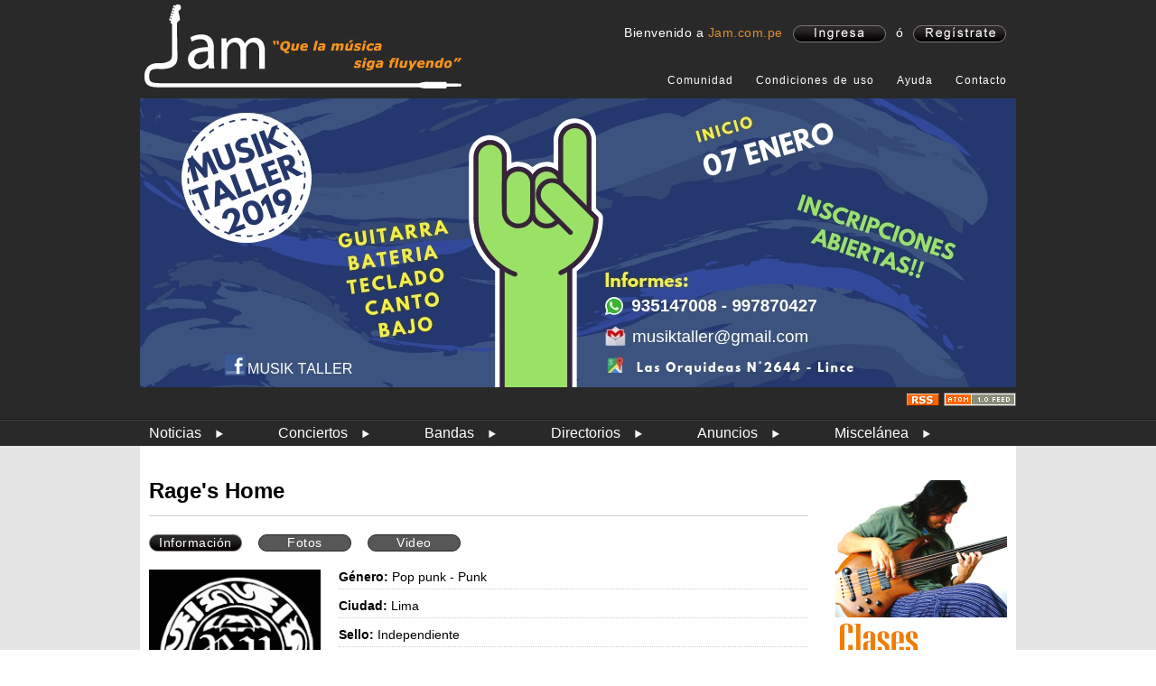

--- FILE ---
content_type: text/html; charset=utf-8
request_url: http://www.jam.com.pe/rage-s-home
body_size: 4532
content:
<!DOCTYPE html PUBLIC "-//W3C//DTD XHTML 1.0 Transitional//EN" "http://www.w3.org/TR/xhtml1/DTD/xhtml1-transitional.dtd">
<html xmlns="http://www.w3.org/1999/xhtml"  xmlns:fb="http://ogp.me/ns/fb#">
<head>


<meta http-equiv="Content-Type" content="text/html; charset=utf-8" />


<meta name="title" content="Rage&#039;s Home  : Banda Rage&#039;s Home  de Pop punk, Punk, " />
<meta name="keywords" content="Banda Rage&#039;s Home  de Pop punk, Punk, " />
<meta name="description" content="Rage&#039;s Home  : Banda Rage&#039;s Home  de Pop punk, Punk, " />
<meta name="google-site-verification"
	content="2fC0WPuKVGPBu5IdB0j3sNwQgUN19ROhYscmkbxdXD0" />




<title>Rage&#039;s Home  : Banda Rage&#039;s Home  de Pop punk, Punk, </title>
<link rel="shortcut icon" href="/jam_favicon.ico" />
<!-- sf css begins -->
<link rel="stylesheet" type="text/css" media="screen" href="http://fonts.googleapis.com/css?family=PT+Sans+Caption:regular,bold" />
<link rel="stylesheet" type="text/css" media="screen" href="http://yui.yahooapis.com/3.1.2/build/cssreset/reset-min.css" />
<link rel="stylesheet" type="text/css" media="screen" href="http://yui.yahooapis.com/3.1.2/build/cssfonts/fonts-min.css" />
<link rel="stylesheet" type="text/css" media="screen" href="/css/general.css" />
<link rel="stylesheet" type="text/css" media="screen" href="/css/otros.css" />
<link rel="stylesheet" type="text/css" media="screen" href="/css/users_styles.css" />
<!-- sf css ends -->

<script type="text/javascript" src="http://ajax.googleapis.com/ajax/libs/jquery/1.6.1/jquery.min.js"></script>
<script type="text/javascript" src="/js/jqueryflash/jquery.flash.min_.js"></script>



<!--[if lte IE 7]>
<link rel="stylesheet" type="text/css" href="estilos/ie.css" />
<script type="text/javascript" src="js/ie7.js"></script>
<![endif]-->

<link rel="alternate" type="application/atom+xml" title="Jam.com.pe - Que la música siga fluyendo - ATOM" href="http://www.jam.com.pe/atom" />
<link rel="alternate" type="application/rss+xml" title="Jam.com.pe - Que la música siga fluyendo - RSS" href="http://www.jam.com.pe/rss" />
<link rel="service.post" type="application/atom+xml" title="Jam.com.pe - Que la música siga fluyendo - Atom" href="http://www.jam.com.pe/atom" />
<link href="https://plus.google.com/103595423570644784977" rel="publisher" />
<script data-ad-client="ca-pub-2866016633139919" async src="https://pagead2.googlesyndication.com/pagead/js/adsbygoogle.js"></script>
</head>

<body id="default">
<div id="fb-root"></div>
<script>(function(d, s, id) {
  var js, fjs = d.getElementsByTagName(s)[0];
  if (d.getElementById(id)) return;
  js = d.createElement(s); js.id = id;
  js.src = "//connect.facebook.net/en_US/all.js#xfbml=1";
  fjs.parentNode.insertBefore(js, fjs);
}(document, 'script', 'facebook-jssdk'));</script>
	<div id="wrapper">
		<!-- HEADER -->
		<!--[if lte IE 7]>
	<div id="warning">Estas usando una versión muy antigua de Internet Explorer!. Te recomendamos que actualices a la versión más reciente <a href="http://windows.microsoft.com/en-US/internet-explorer/products/ie/home?ocid=ie6_countdown_bannercode" target="_blank">AQUI</a> para que puedas navegar sin ningún problema por este sitio.<br />
	<a href="#" id="closeie">CERRAR</a></div>
	<![endif]-->
		<div id="header_wrapper">
			<!-- SUBHEADER1-->
			<div id="subheader1">
				<div id="subheader1_content">
					<a href="http://www.jam.com.pe">
					<img class="logo" src="/images/jam_logo.jpg" alt="jam.pe" title="jam.pe" />						</a>
	            					<div class="loginbox">
			                    	<ul id="ingresa">
                        	<li>Bienvenido a <span style="color:#df8e2d">Jam.com.pe</span></li>
                            <li><a href="/acceder" class="logear">ingresa</a></li>
                            <li>ó</li>
                            <li><a href="/crear_cuenta" class="registrarse">registrate</a></li>
                        </ul>  
                        <ul id="menu_otros">
                        	<li><a href="/comunidad">Comunidad</a></li>
                        	<li><a href="/condiciones_de_uso">Condiciones de uso</a></li>
                            <li><a href="/ayuda">Ayuda</a></li>
                            <li style="margin-right:0px;"><a href="/contacto">Contacto</a></li>
                        </ul> 
                        
                                                   
                    </div>
                    <script type="text/javascript" src="/js/jqueryflash/jquery.flash.min_.js"></script>
                                        <script type="text/javascript">
    $(document).ready(function(){
        $('#flash').flash({
			        	 'src':'http://www.jam.com.pe/swf/ozzbeatpublicidad.swf',
        	              'width':'970',
              'height':'110',
              'allowfullscreen':'true',
            });
    });
</script>
                    			<div class="top_banner">
									<a href="https://www.facebook.com/jam.com.pe/" target="_blank">
                                        <img src="http://www.jam.com.pe/images/oz-academia-2019.jpg">
                                    </a>
                    			
                    			        							
        							
			                    </div>
                    
                    
                    
	            	<div style="margin-top: 5px; text-align: right;">
	                   <a href="/rss"><img src="/images/feed-rss-icon.gif" alt="rss" title="rss" /></a>	                   <a href="/atom"><img src="/images/feed-atom-icon.gif" alt="atom" title="atom" /></a>	                   
	                </div>
	                    <div class="clear"></div>
	                    <!-- FIN DEL SUBHEADER_CONTENT1-->
	                
				
				
				
				</div>
				<!-- FIN DEL SUBHEADER1-->
			</div>
			<!-- MENU 2-->
			

	 <div id="subheader2">
	<div id="subheader2_content">
		<ul id="menu">
			<li class="seccion_noticias">
				<a href="http://www.jam.com.pe/noticias">Noticias</a>
			</li>
			<li class="conciertos_peru">
				<a href="http://www.jam.com.pe/conciertos_peru">Conciertos</a>
				<ul id="submenu">
					<li><a href="http://www.jam.com.pe/conciertos_peru">Este mes</a></li>
					<li><a href="http://www.jam.com.pe/proximos_conciertos_peru">Próximos meses</a></li>					
				</ul>
			</li>
			<li class="bandas_pagina"><a href="http://www.jam.com.pe/bandas">Bandas</a></li>
			<li class="directorios_pagina"><a href="#">Directorios</a>
				<ul id="submenu">
					<li><a href="http://www.jam.com.pe/salas_de_ensayo">Salas de ensayo - <br />Estudios
							de grabacion</a></li>
					<li><a href="http://www.jam.com.pe/escuelas-academias-de-musica">Academias</a></li>
				</ul>
			</li>
			<li class="pagina_anuncios"><a href="#">Anuncios</a>
				<ul id="submenu">
					<li><a href="http://www.jam.com.pe/anuncios_busca_musico">Se busca músico</a></li>
					<li><a href="http://www.jam.com.pe/venta_instrumentos_musicales">Venta de
							instrumentos musicales</a></li>
				</ul>
			</li>
			<li style="margin-right: 0px;"><a href="/memes">Miscelánea</a>
				<!--<ul id="submenu">
					<li><a href="http://blackstereo.jam.com.pe" target="_blank">Black Stereo</a></li>
                    <li><a href="/links">Enlaces</a></li>
                    <li><a href="http://zonaalterna90.blogspot.com/" target="_blank">Zona Alterna</a></li>
				</ul>-->
			</li>
		</ul>
		<div class="clear"></div>
	</div>
</div>
	            
	            <!-- FIN DEL MENU2 -->
	        </div>
		<!-- FIN DEL HEADER / INICIO DEL CENTRO -->
		<div id="centro">
			<!--inicio del main content-->
        	<div id="main_content">
        	<div id="left_block">
	<!--inicio de la caja izquierda superior-->
	<h1 class="titulo_pagina_general">Rage&#039;s Home </h1>
	<!-- contenidos generales -->
	<div id="general_content">
		<!--cajas contenedoras de noticias/ noticia 1-->
		<div class="noticias_box">
			<div class="noticia_featured_content">
				<!--botonera del perfil del usuario-->
				<ul class="user_profile_buttons">
					<li class="active"><a href="/rage-s-home">Información</a></li>
										<li><a href="/rage-s-home/fotos">Fotos</a></li>
										<li><a href="/rage-s-home/videos">Video</a></li>
										
				</ul>
				<div class="clear"></div>
				<!--imagen de perfil del usuario-->
				<img src="http://www.jam.com.pe/images/paginas/3006-avatar.jpg"
					alt="Rage&#039;s Home " id="user_profile_pic" />
				<!--detalles del usuario-->
				<ul class="user_detail">
					<li><span>Género:</span>
Pop punk - Punk                                        
                                    </li>
					<li><span>Ciudad:</span> Lima                                    </li>
					<li><span>Sello:</span> Independiente                                    </li>
					<li><span>Sitio web:</span> <a
						href="" target="_blank"></a>
					</li>
					
<li>
</li>

                               
				</ul>
				<div class="clear"></div>
				<!--Integrantes-->
				<div class="user_other_info">
					<h3>Integrantes</h3>
					<ul class="members_albums_etc">
                                                                        
                                    <li></li>                                    	
                                    </ul>
				</div>
				<!--Biografia-->
				<div class="user_other_info">
					<h3>Biografía</h3>
					<p>
                                    	 
                                    </p>
				</div>
				<!--Influencias-->
				<div class="user_other_info">
					<h3>Influencias</h3>
					<p>
                                    	 
                                    </p>
				</div>
				<!--Influencias-->
				<div class="user_other_info">
					<h3>Discografía</h3>
					<ul class="members_albums_etc">
                                    	                                     
                                    <li></li> 
                                    </ul>
				</div>
				<!--usuarios similares-->
				<div class="user_other_info">
					<h3>Bandas similares</h3>
					<ul class="user_similares">
						                                 	<li>
                                	                                    	<a href="/bajo-presion"><img src="http://www.jam.com.pe/images/paginas/2210-avatar.jpg" alt="user" /></a>
                                        <p>BAJO PRESION</p>
                                    </li>
                                                                    	<li>
                                	                                    	<a href="/dhaku"><img src="http://www.jam.com.pe/images/paginas/1732-avatar.jpg" alt="user" /></a>
                                        <p>DHAKU</p>
                                    </li>
                                                                    	<li>
                                	                                    	<a href="/distorzion"><img src="http://www.jam.com.pe/images/paginas/1918-avatar.jpg" alt="user" /></a>
                                        <p>DistorZion </p>
                                    </li>
                                                                    	<li>
                                	                                    	<a href="/neon"><img src="/images/banda-default.jpg" alt="user" /></a>
                                        <p>NÉON</p>
                                    </li>
                                                                    	<li>
                                	                                    	<a href="/rsbb"><img src="/images/banda-default.jpg" alt="user" /></a>
                                        <p>RSBB</p>
                                    </li>
                                                                    	<li>
                                	                                    	<a href="/valkom"><img src="http://www.jam.com.pe/images/paginas/598-avatar.jpg" alt="user" /></a>
                                        <p>Valkom</p>
                                    </li>
                                    					</ul>
				</div>
				
								<!--fin de botonoes contacto denuncia-->
			</div>
			<!--fin de noticias featured-->
		</div>
				<!--fin de noticias box / registrate para contactar-->
		<div class="registrate_mensajear_usuario">
			Debes estar registrado para poder enviar un mensaje a este usuario. <a
				href="/acceder">Accede</a> o <a href="/crear_cuenta">Regístrate</a>.
		</div>
		
		<!--fin de registrate pa contactar pe causa-->
	</div>
	<!-- fin de contenidos generales -->
</div>
<!--fin del izquierdo/inicio del contenido derecho-->
<div id="right_block">
                    <!--BANNER DERECHO-->
                	<div id="banner_derecho">
                    	<a target="_blank" href="https://www.facebook.com/Miguel-%C3%81ngel-Cruz-161535683893330/?fref=ts"><img src="/images/goyo-jam-banner.jpg" /></a>                    </div>
                    <!--FIN DE BANDAS INDEX / INICIO DE ZONA ALTERNA -->
                    <div id="zona_alterna">
                    	<a href="http://zonaalterna90.blogspot.com/" class="zona_alterna" target="_blank"></a>
                    </div>
                    <!-- FACEBOOK -->
                    <div id="fb">
                    		
		<fb:fan profile_id="186708386780" stream="0" connections="9"
			width="190" height="380"></fb:fan>
		<div style="font-size: 8px; padding-left: 10px;">
			<a href="http://www.facebook.com/pages/wwwjamcompe/186708386780">www.jam.com.pe
				en Facebook</a>
		</div>
                    </div>
                </div>
                <!--fin del right block-->
                <div class="clear"></div>         	</div>
        </div>
		
	        
	
    	
   		<div id="footer_top">
        	<div id="footer_content">
            	<a href="/">
            	<img class="loguito" src="/images/logo_footer.jpg" alt="jam.pe" title="jam.pe" />            	</a>
                <ul class="links_footer">
                	<li><a href="http://www.jam.com.pe/acerca">Acerca de nosotros</a></li>
                    <li><a href="http://www.jam.com.pe/contacto">Contáctanos</a></li>
                    <li><a href="http://www.jam.com.pe/condiciones_de_uso">Condiciones de uso</a></li>
                </ul>
                <ul class="links_footer">
                	<li><a href="http://www.jam.com.pe/noticias">Noticias</a></li>
                    <li><a href="http://www.jam.com.pe/conciertos_peru">Conciertos</a></li>
                    <li><a href="http://www.jam.com.pe/salas_de_ensayo">Salas / Estudios</a></li>
                    <li><a href="http://www.jam.com.pe/bandas">Bandas</a></li>
                </ul>
                <ul class="links_footer">
                	<li><a href="http://www.jam.com.pe/escuelas-academias-de-musica">Academias</a></li>
                    <li><a href="http://www.jam.com.pe/venta_instrumentos_musicales">Anuncios</a></li>
                    <li><a href="http://blackstereo.jam.com.pe">Black Stereo</a></li>
                    <li><a href="http://store.jam.com.pe">Jam Store</a></li>
                </ul>
                <div class="links_redes">
                	Encuentranos en:<br />
                	
                    <a href="https://www.facebook.com/jam.com.pe" target="_blank">
                    <img src="/images/jam_fb.jpg" alt="jam.pe en facebook" title="jam.pe en facebook" />                    </a>
                    <a href="https://twitter.com/#!/jam_tweets" target="_blank">
                    <img style="margin-left:10px;" src="/images/jam_twitter.jpg" alt="jam.pe en twitter" title="jam.pe en twitter" />                    </a>
                    
                      <!-- Place this tag in the <head> of your document-->

                    
                    <!-- Place this tag where you want the badge to render-->
                    <a href="https://plus.google.com/103595423570644784977?prsrc=3" style="text-decoration:none;"><img src="https://ssl.gstatic.com/images/icons/gplus-32.png" alt="" style="border:0;width:33px;height:34px; margin-left:10px;"/></a>
                    
                    
                </div>
                <div class="clear"></div>
            </div>
        </div>
        <div id="footer_bottom">
        	Jam.pe ©2009 - 2012 | Todos los derechos reservados
        </div>
    </div>
	<!-- FIN DEL WRAPPER -->
	<script type="text/javascript" src="http://www.jam.com.pe/js/jquery.popupWindow.js"></script>
	<script type="text/javascript"> 
	$('.zona_alterna').popupWindow({ 
		centerScreen:1,
		width: 540,
		height: 60,
	}); 
</script>
	
	<script type="text/javascript">
var gaJsHost = (("https:" == document.location.protocol) ? "https://ssl." : "http://www.");
document.write(unescape("%3Cscript src='" + gaJsHost + "google-analytics.com/ga.js' type='text/javascript'%3E%3C/script%3E"));
</script>
	<script type="text/javascript">
try {
var pageTracker = _gat._getTracker("UA-11309530-1");
pageTracker._trackPageview();
} catch(err) {}</script>
 
</body>
</html>


--- FILE ---
content_type: text/html; charset=utf-8
request_url: https://www.google.com/recaptcha/api2/aframe
body_size: 266
content:
<!DOCTYPE HTML><html><head><meta http-equiv="content-type" content="text/html; charset=UTF-8"></head><body><script nonce="1jo2YNleDDYa83yqzS03Sg">/** Anti-fraud and anti-abuse applications only. See google.com/recaptcha */ try{var clients={'sodar':'https://pagead2.googlesyndication.com/pagead/sodar?'};window.addEventListener("message",function(a){try{if(a.source===window.parent){var b=JSON.parse(a.data);var c=clients[b['id']];if(c){var d=document.createElement('img');d.src=c+b['params']+'&rc='+(localStorage.getItem("rc::a")?sessionStorage.getItem("rc::b"):"");window.document.body.appendChild(d);sessionStorage.setItem("rc::e",parseInt(sessionStorage.getItem("rc::e")||0)+1);localStorage.setItem("rc::h",'1768979638019');}}}catch(b){}});window.parent.postMessage("_grecaptcha_ready", "*");}catch(b){}</script></body></html>

--- FILE ---
content_type: text/css
request_url: http://www.jam.com.pe/css/users_styles.css
body_size: 3556
content:
/*accede a tu cuenta*/
#general_content .accede_blocks {
	width:365px;
	height:auto;
	margin:20px 0 20px 0;
	padding:0px;
	float:left;
	text-align:center;
	font-family:Arial, Helvetica, sans-serif;
	font-size:14px;
	color:#000;
}

.accede_blocks img {
	margin:0 0 20px 0
}

.accede_blocks a.creacuenta_boton {
	margin:20px 0 20px 120px;
	width:125px;
	height:19px;
	float:left;
}

.accede_blocks a.creacuenta_boton {
	background:url(../images/crear_cuenta.jpg) 0px 0px no-repeat;
}

.accede_blocks .iniciar_sesion {
	margin:10px 0 5px 14px;
	width:125px;
	height:19px;
	border:none;
	cursor:pointer;
	float:left;
}

.accede_blocks .iniciar_sesion {
	background:url(../images/iniciar.jpg) 0px 0px no-repeat;
}

.accede_blocks a.creacuenta_boton:hover, .accede_blocks .iniciar_sesion:hover {
	background-position:0px -19px;
}

.accede_blocks span.accede_input_names {
	float:left;
	width:100px;
	margin:10px 0 5px 0;
}

.accede_blocks span.olvidaste_pass {
	font-family:Arial, Helvetica, sans-serif;
	font-size:12px;
	margin:10px 0 5px 0;
}

.accede_blocks .accede_fields {
	float:left;
	width:150px;
	height:20px;
	margin:10px 0 5px 10px;
}

.accede_blocks .accede_checkbox {
	float:left;
	margin:10px 0 5px 10px;
}

/*fin del accede*/

#left_block a.editar_perfil {
	float:right;
	font-family:Arial, Helvetica, sans-serif;
	font-size:14px;
	text-align:center;
	overflow:hidden;
	line-height:19px;
	margin:0 0 15px 0;
	width:103px;
	height:19px;
	color:#FFF;
	text-decoration:none;
	background:url(../images/profiles_buttons_cookies.jpg) 0px 0px no-repeat;
	letter-spacing:0.5px;
}

#left_block a.editar_perfil:hover {
	color:#FFF;
	text-decoration:none;
	background:url(../images/profiles_buttons_cookies.jpg) 0px -19px no-repeat;
}

.noticia_featured_content ul.user_profile_buttons {
	float:left;
	margin:10px 0 0 0;
	padding:0px;
	width:730px;
	height:19px;
	list-style-type:none;
}

ul.user_profile_buttons li {
	float:left;
	margin:0 18px 0 0;
	padding:0px;
	width:103px;
	height:19px;
	list-style-type:none;
	font-family:Arial, Helvetica, sans-serif;
	font-size:14px;
	color:#FFF;
	text-align:center;
	overflow:hidden;
	line-height:19px;
	letter-spacing:0.5px;
}

ul.user_profile_buttons li.studio_edit {
	float:right;
	margin-right:0px;
}

ul.user_profile_buttons li:last-child {
	margin-right:0px;
}


ul.user_profile_buttons li a {
	width:103px;
	height:19px;
	float:left;
	color:#FFF;
	text-decoration:none;
	background:url(../images/profiles_buttons_cookies.jpg) 0px 0px no-repeat;
}

ul.user_profile_buttons li a:hover {
	color:#FFF;
	text-decoration:none;
	background:url(../images/profiles_buttons_cookies.jpg) 0px -19px no-repeat;
}

html ul.user_profile_buttons li.active a, html ul.user_profile_buttons li.active a:hover  {
	background-position: 0px -19px;
}
/*usuarios similares ul*/

.user_other_info ul.user_similares {
	float:left;
	margin:20px 0 10px 0;
	padding:0px;
	width:730px;
	list-style-type:none;
}

ul.user_similares li {
	float:left;
	margin:0px 25px;
	padding:0px;
	width:70px;
	text-align:center;
}

ul.user_similares li img {
	float:left;
	margin:0px;
	width:66px;
	height:76px;
	padding:1px;
	border:solid 1px #cecece;
}
/*botonera en la edicion de perfil*/
#general_content ul.user_profile_buttons_edicion {
	float:left;
	margin:20px 0 0 0;
	padding:0px;
	width:730px;
	height:19px;
	list-style-type:none;
}

ul.user_profile_buttons_edicion li {
	float:left;
	margin:0 18px 0 0;
	padding:0px;
	width:103px;
	height:19px;
	list-style-type:none;
	font-family:Arial, Helvetica, sans-serif;
	font-size:14px;
	color:#FFF;
	text-align:center;
	overflow:hidden;
	line-height:19px;
}

ul.user_profile_buttons_edicion li:last-child {
	margin-right:0px;
}


ul.user_profile_buttons_edicion li a {
	width:103px;
	height:19px;
	float:left;
	color:#FFF;
	text-decoration:none;
	background:url(../images/profiles_buttons_cookies.jpg) 0px 0px no-repeat;
}

ul.user_profile_buttons_edicion li a:hover {
	color:#FFF;
	text-decoration:none;
	background:url(../images/profiles_buttons_cookies.jpg) 0px -19px no-repeat;
}

html ul.user_profile_buttons_edicion li.active a, html ul.user_profile_buttons_edicion li.active a:hover  {
	background-position: 0px -19px;
}

/*botones de eliminar y agregar fotos, notas, videos etc*/

#general_content .delete_button, .noticia_featured_content .delete_button2 {
	width:105px;
	height:19px;
	margin:20px 0 0 0;
	padding:0px;
	float:right;
	background:url(../images/delete_button.jpg) 0px 0px no-repeat;
	border:none;
	cursor:pointer;
}

#general_content .delete2 {
	width:81px;
	height:19px;
	float:right;
	clear:both;
	margin:5px 20px 20px 0; padding:0px;
	background:url(../images/delete2.jpg) 0px 0px no-repeat;
}
#general_content .delete2:hover {
	background-position:0px -19px;
}
/*boton de guardar*/
#general_content .save_button {
	width:125px;
	height:19px;
	margin:20px 0 0 0;
	padding:0px;
	float:right;
	background:url(../images/guardarbt.jpg) 0px 0px no-repeat;
	border:none;
	cursor:pointer;
}
#general_content .save_button:hover {
	background-position:0px -19px;
}

.noticia_featured_content a.crear_anuncio_boton, .noticia_featured_content a.subir_foto, .noticia_featured_content a.subir_video, .noticia_featured_content a.crear_nota, .noticia_featured_content a.crear_pagina {
	width:125px;
	height:19px;
	margin:20px 30px 0 0;
	padding:0px;
	float:right;
}
.noticia_featured_content a.crear_anuncio_boton {
	background:url(../images/crear_anuncio_boton.jpg) 0px 0px no-repeat;
}
.noticia_featured_content a.subir_foto {
	background:url(../images/agregar_foto.jpg) 0px 0px no-repeat;
}
.noticia_featured_content a.subir_video {
	background:url(../images/agregar_video.jpg) 0px 0px no-repeat;
}
.noticia_featured_content a.crear_nota {
	background:url(../images/agregar_nota.jpg) 0px 0px no-repeat;
}
.noticia_featured_content a.crear_pagina {
	background:url(../images/crear_pagina.jpg) 0px 0px no-repeat;
}

#general_content .delete_button:hover, .noticia_featured_content .delete_button2:hover, .noticia_featured_content a.crear_anuncio_boton:hover, .noticia_featured_content a.crear_anuncio_boton:hover, .noticia_featured_content a.subir_foto:hover, .noticia_featured_content a.subir_video:hover, .noticia_featured_content a.crear_nota:hover, .noticia_featured_content a.crear_pagina:hover {
	background-position:0px -19px;
}

/*imagen de perfil */

.noticia_featured_content img#user_profile_pic {
	float:left;
	margin:20px 0 0 0;
	padding:0px;
	width:190px;
	height:190px;
}

/*detalles del usuario */

.noticia_featured_content ul.user_detail {
	width:520px;
	height:auto;
	margin:20px 0 0 20px;
	padding:0px;
	float:left;
	list-style-type:none;
	font-family:Arial, Helvetica, sans-serif;
	font-size:14px;
	color:#000;
}

.noticia_featured_content ul.user_detail li {
	width:520px;
	height:auto;
	float:left;
	list-style-type:none;
	margin:10px 0 0 0;
	padding:0 0 5px 0;
	border-bottom:dotted 1px #cecece;
}

ul.user_detail li span {
	font-weight:bold;
}

ul.user_detail li img {
	float:left;
	margin:5px 10px 0 0;
}

ul.user_detail li:first-child {
	margin-top:0px;
}

ul.user_detail li h3 {
	font-family:Georgia, Verdana, Arial, sans-serif;
	font-size:18px;
	line-height:20px;
	color:#000;
}

/*cookies de abajo de las salas */

#general_content ul.salas_bottom_cookies {
	width:730px;
	height:auto;
	margin:10px 0 30px 0;
	padding:0px;
	float:left;
	list-style-type:none;
	font-family:Verdana, Helvetica, sans-serif;
	font-size:12px;
	color:#575757;
}

ul.salas_bottom_cookies li {
	float:left;
	list-style-type:none;
	margin:0 30px 0 0;
	padding:0 0 0 10px;
	background:url(../images/salas_bullet.jpg) 0px 4px no-repeat;
}

ul.salas_bottom_cookies li a {
	text-decoration: none;
	color: #575757;
}

ul.salas_bottom_cookies li a:hover {
	color:#df8e2d;
}	

html ul.salas_bottom_cookies li.active a, html ul.salas_bottom_cookies li.active a:hover  {
	color:#df8e2d;
}

/* fotos - videos de los usuarios */

.noticia_featured_content ul.user_pictures {
	margin:20px 0 0 0;
	padding:0px;
	float:left;
	list-style-type:none;
	height:auto;
	width:730px;
}

ul.user_pictures li {
	width:170px;
	height:132px;
	margin:0 0 20px 0;
	padding:5px;
	float:left;
	list-style-type:none;
	border:solid 1px #FFF;
}

ul.user_pictures li:hover, ul.thumbs_videos li:hover {
	border-color:#cecece;
}

ul.user_pictures li img {
	width:170px;
	height:132px;
}

.videos_thumbbox {
	width:200px;
	height:385px;
	float:left;
	margin:20px 0 0 50px;
	padding:0px;
	overflow:auto;
	overflow-x:hidden;
}
.videos_thumbbox ul.thumbs_videos {
	margin:0px;
	padding:0px;
	float:left;
	list-style-type:none;
}
ul.thumbs_videos li {  
	width:170px;
	height:132px;
	margin:0px;
	padding:5px;
	float:left;
	list-style-type:none;
	border:solid 1px #FFF;
}
/*videos*/

.noticia_featured_content .user_media {
	height:auto;
	width:730px;
	margin:20px 0 10px 0;
	padding:0px;
	float:left;
	text-align:center;
}

.noticia_featured_content .youtube_box {
	width:480px;
	height:auto;
	margin:20px 0 10px 0;
	padding:0px;
	float:left;
	text-align:center;
}
/*eventos*/

.noticia_featured_content .user_events {
	float:left;
	margin:0 0 20px 0;
	padding:0px;
	width:730px;
	height:auto;
}

.noticia_featured_content img#user_events_flyer {
	float:left;
	margin:20px 0 0 0;
	padding:0px;
	width:190px;
	height:246px;
}

/* cajas del resto de info de los users OTHER INFO*/

.noticia_featured_content .user_other_info, .noticia_featured_content .user_other_info2 {
	width:730px;
	height:auto;
	margin:15px 0 15px 0;
	padding:0px;
	float:left;
	clear:both;
	word-wrap: break-word;
	line-height:22px;
}

.noticia_featured_content .user_other_info2:hover {
	background-color:#eaeaea;
}

.noticia_featured_content .user_unread {
	width:730px;
	height:auto;
	margin:15px 0 15px 0;
	padding:0px;
	float:left;
	clear:both;
	word-wrap: break-word;
	line-height:22px;
	background-color:#eaeaea;
}

.noticia_featured_content .user_other_info:last-child, .noticia_featured_content .user_other_info2:last-child {
	margin-bottom:40px;
}

.user_other_info h3, .user_other_info2 h3, .user_unread h3 {
	font-family:Georgia, Verdana, Arial, sans-serif;
	font-size:18px;
	line-height:20px;
	color:#000;
}

.user_other_info h3.user_news_title, .user_other_info2 h3.user_news_title, .user_unread h3.user_news_title {
	margin-bottom:5px;
}

.user_other_info p, .user_other_info2 p, .user_unread p {
	margin:10px 0 0 0;
}
/*mensajes de usuarios */
.user_other_info .mensaje_from_user_detail, .user_other_info2 .mensaje_from_user_detail, .user_unread .mensaje_from_user_detail {
	float:left;
	width:610px;
}
/* edicion de conciertos de los usuarios */
.user_other_info2 .edita_flyer {
	float:left;
	width:250px;
}

.user_other_info2 .sube_flyer {
	margin-bottom:15px;
}

.user_other_info2 .datos_flyer {
	float:left;
	width:360px;
	padding:15px 0;
}
.datos_flyer .detalles_label {
	width:140px;
	float:left;
	margin:0 10px 20px 0; padding:0px;
}
.datos_flyer .flyers_input {
	width:170px;
	height:18px;
	float:left;
	padding:0 5px;
	font-size:14px;
}
.datos_flyer .flyers_save {
	float:right;
	margin:0 25px 0 0;
	padding:2px;
}
/* fin de edicion de conciertos de los usuarios */
.user_other_info #delete_usuario_mensaje, .user_other_info2 #delete_usuario_mensaje, .user_unread #delete_usuario_mensaje {
	float:right;
	margin:40px 20px 0 0;
}
.user_other_info .delete_usuario_mensaje, .user_other_info2 .delete_usuario_mensaje, .user_unread .delete_usuario_mensaje {
	float:right;
	margin:40px 20px 0 0;
}

.user_other_info img.pic_message_from_user, .user_other_info2 img.pic_message_from_user, .user_other_info2 img.user_pic_pages, .user_unread img.pic_message_from_user {
	float:left;
	margin:2px 15px 2px 0;
	width:66px;
	height:76px;
	padding:1px;
	border:solid 1px #cecece;
}

.user_other_info span.message_from_details, .user_other_info2 span.message_from_details, .user_unread span.message_from_details {
	font-family:Arial, Helvetica, sans-serif;
	font-size:12px;
	color:#000;
	font-weight:800;
	margin:2px 0 0 0;
	display:block;
}

.user_other_info a.asunto_mensaje, .user_other_info2 a.asunto_mensaje, .user_unread a.asunto_mensaje {
	color:#000;
	text-decoration:none;
}
.user_other_info a.asunto_mensaje:hover, .user_other_info2 a.asunto_mensaje:hover, .user_unread a.asunto_mensaje:hover {
	color:#df8e2d;
	text-decoration:underline;
}

.noticia_featured_content a.boton_responder_mensaje {
	float:right;
	width:103px;
	height:19px;
	margin:10px 20px 0 0;
	background:url(../images/responder_bg.jpg) 0px 0px no-repeat;
}
.noticia_featured_content a.boton_responder_mensaje:hover {
	background-position:0px -19px;
}

.noticia_featured_content a.boton_volver_mensajes {
	float:right;
	width:103px;
	height:19px;
	margin:10px 0 0 0;
	background:url(../images/mensajes_bg.jpg) 0px 0px no-repeat;
}
.noticia_featured_content a.boton_volver_mensajes:hover {
	background-position:0px -19px;
}
/*fin de mensajes de usuarios / inicio de las noticias*/
.user_other_info .user_news_header {
	clear:both;
	width:730px;
	height:auto;
	padding-bottom:5px;
	border-bottom:dotted 1px #cecece;
}

.user_news_header span {
	font-family:Arial, Helvetica, sans-serif;
	font-size:12px;
	color:#000;
	font-weight:800;
}

.user_other_info ul.members_albums_etc {
	float:left;
	list-style-type:none;
	margin:10px 0 0 0;
	padding:0px;
	font-family:Verdana, Arial, Helvetica, sans-serif;
	font-size:14px;
	color:#333333;
}

.user_other_info ul.members_albums_etc li {
	list-style-type:none;
	margin:0px;
	padding:0px;
}

.user_other_info a.leer_mas_boton {
	margin:10px 0 0 0;
	width:105px;
	height:19px;
	float:right;
	padding:0px;
	background:url(../images/leermas_boton.jpg) 0px 0px no-repeat;
}

.user_other_info a.leer_mas_boton:hover {
	background-position:0px -19px;
}

/*fb and twitter buttons */

.noticia_featured_content .share_buttons_user_news {
	width:730px;
	height:auto;
	margin:10px 0 0 0;
	padding:0px;
	float:left;
}

/*boton de contacto*/

#general_content .registrate_mensajear_usuario {
	width:680px;
	height:20px;
	margin:10px 0 30px 20px;
	padding:5px;
	float:left;
	text-align:center;
	line-height:20px;
	font-family:Arial, Helvetica, sans-serif;
	font-size:14px;
	color:#000;
	border:solid 1px #cecece;
	-moz-border-radius: 8px;
	-khtml-border-radius: 8px;
	-webkit-border-radius: 8px;
	border-radius:8px;
}

#general_content .registrate_mensajear_usuario:hover {
	-moz-box-shadow: 0 0 3px #888;
	-webkit-box-shadow: 0 0 3px #888;
	box-shadow: 0 0 3px #888;
}

/* fotos main */

.noticia_featured_content .user_foto_big {
	width:708px;
	height:auto;
	margin:15px 0 0 0;
	padding:10px;
	float:left;
	border:solid 1px #cecece;
	text-align:center;
}

.user_foto_big img {
	max-width:708px;
	max-height:628px;
}

#general_content a.next_foto, #general_content a.previous_foto {
	height:26px;
	padding:0px;
	width:63px;
	line-height:26px;
	text-align:center;
	background:url(../images/next_bg.jpg) 0px 0px no-repeat;
	color:#FFF;
}

#general_content a.previous_foto {
	float:left;
}

#general_content a.next_foto {
	float:right;
}

#general_content a.next_foto:hover, #general_content a.previous_foto:hover {
	background-position:0px -26px;
	color:#FFF;
}

/*Proceso de registro*/

ul#seleccion_cuenta {
	float:left;
	list-style-type:none;
	margin:15px 0 15px 0;
	padding:0px;
	font-family:Arial, Helvetica, sans-serif;
	font-size:18px;
	font-style:normal;
	word-spacing:1px;
	color:#000;
}

ul#seleccion_cuenta li {
	list-style-type:none;
	margin:0 0 10px 0;
	padding:0 0 0 10px;
	background:url(../images/salas_bullet.jpg) 0px 8px no-repeat;
}

ul#seleccion_cuenta li span {
	font-family: Arial, Helvetica, sans-serif;
	font-size:12px;
	color:#000;
}

ul#seleccion_cuenta li a.tipo_cuenta {
	color:#000;
	text-decoration:none;
	margin-bottom:5px;
	display:block;
}

ul#seleccion_cuenta li a.tipo_cuenta:hover {
	color:#df8e2d;
	text-decoration:none;
}

/*paso 1*/

.contenedor_formularios {
	float:left;
	margin:25px 0 25px 0;
	padding:0px;
	width:730px;
	height:auto;
}

.contenedor_formularios .inputs_usuario_registro, .contenedor_formularios span.inputs_names_formulario, .contenedor_formularios .radio_buttons, .contenedor_formularios .menu_buttons, .contenedor_formularios .boton_usuario_registrarse {
	float:left;
	margin-bottom:20px;
}

.contenedor_formularios span.inputs_names_formulario {
	font-family:'PT Sans Caption', Verdana, Arial, sans-serif;
	font-size:16px;
	word-spacing:1px;
	color:#000;
	width:250px;
}

.contenedor_formularios .inputs_usuario_registro {
	margin-left:15px;
	padding:0 5px;
	width:340px;
	height:25px;
	border:solid 1px #cecece;
	-moz-border-radius: 3px;
	-khtml-border-radius: 3px;
	-webkit-border-radius: 3px;
	border-radius:3px;
}
.contenedor_formularios .inputs_usuario_registro:hover {
	border-color:#919191;
}

.contenedor_formularios .radio_buttons, .contenedor_formularios .menu_buttons, .contenedor_formularios .boton_usuario_registrarse {
	margin-left:15px;
}

.contenedor_formularios span.radio_sexo, .contenedor_formularios span.menu_date, .contenedor_formularios span.radio_sexo {
	margin-left:15px;
	float:left;
	margin-bottom:20px;
}

.contenedor_formularios .captcha_box, .contenedor_formularios .hidden_box {
	float:left;
	margin-bottom:20px;
	width:718px;
	height:auto;
	border:solid 1px #cecece;
}

.contenedor_formularios .boton_usuario_registrarse {
	width:100px;
	height:30px;
}

.contenedor_formularios span.already_names_formulario {
	font-family:Arial, Helvetica, sans-serif;
	font-size:12px;
	color:#df8e2d;
	font-weight:bold;
	margin:0 0 20px 0;
	float:left;
}
/*paso 2*/

.contenedor_formularios .condiciones_left {
	float:left;
	margin: 0 0 0 15px;
	width:525px;
}

.contenedor_formularios .inputs_usuario_registro2, .contenedor_formularios span.inputs_names_formulario2, .contenedor_formularios .menu_buttons2, .contenedor_formularios .boton_usuario_registrarse2 {
	float:left;
	margin-bottom:20px;
}

.contenedor_formularios .redes_inputs {
	float:left;
	margin:5px 0;
	width:158px;
	padding:0 5px;
	height:25px;
	border:solid 1px #cecece;
	-moz-border-radius: 3px;
	-khtml-border-radius: 3px;
	-webkit-border-radius: 3px;
	border-radius:3px;
	clear:both;
}

.contenedor_formularios span.inputs_names_formulario2 {
	font-family:'PT Sans Caption', Verdana, Arial, sans-serif;
	font-size:16px;
	word-spacing:1px;
	color:#000;
	width:150px;
}

.contenedor_formularios .inputs_usuario_registro2 {
	margin-left:15px;
	padding:0 5px;
	width:340px;
	height:25px;
	border:solid 1px #cecece;
	-moz-border-radius: 3px;
	-khtml-border-radius: 3px;
	-webkit-border-radius: 3px;
	border-radius:3px;
}
.contenedor_formularios .inputs_usuario_registro2:hover {
	border-color:#919191;
}

.contenedor_formularios .menu_buttons2, .contenedor_formularios .boton_usuario_registrarse2 {
	margin-left:15px;
}

img#default_user_pic {
	float:left;
	margin:0 0 20px 0;
	padding:0px;
	width:190px;
	height:190px;
}

img#default_user_anuncio {
	float:left;
	margin:0 10px 20px 0;
	padding:0px;
	width:190px;
	height:190px;
}

#imagen_perfil_musico, #imagen_perfil_banda, #imagen_perfil_sala, #imagen_perfil_academia, #imagen1_venta_instrumento, #imagen2_venta_instrumento, #imagen3_venta_instrumento {
	width:300px;
	margin:0 0 3px 0;
	float:left;
	clear:both;
}

.contenedor_formularios .usuario_textarea_input {
	float:left;
	margin:0 0 20px 0;
	padding:5px;
	width:708px;
	border:solid 1px #cecece;
	-moz-border-radius: 3px;
	-khtml-border-radius: 3px;
	-webkit-border-radius: 3px;
	border-radius:3px;
}

.contenedor_formularios .usuario_textarea_input:hover {
	border-color:#919191;
}

.contenedor_formularios .generos_columns_formularios {
	float:left;
	width:243px;
}

.contenedor_formularios .columns_redes {
	float:left;
	width:182px;
	margin:0 0 20px 0;
}

.columns_redes img {
	float:left;
	margin:0;
}

.columns_redes span.social_url {
	font-family:Arial, Helvetica, sans-serif;
	font-size:12px;
	color:#df8e2d;
}

.contenedor_formularios .cambiar_datos {
	font-size:12px;
	font-weight:bold; 
	float:left; 
	margin:5px 10px;
}

/*formulario de mensajes*/

.input_titulo_mensaje {
	width:708px;
	float:left;
	height:24px;
	margin:10px 0 10px 0;
	padding:0 5px;
}

.contenido_mensaje_respuesta_usuario {
	width:708px;
	float:left;
	margin:10px 0 10px 0;
	padding:5px;
}


.input_titulo_mensaje, .contenido_mensaje_respuesta_usuario {
	border:solid 1px #cecece;
}

.input_titulo_mensaje:hover, .contenido_mensaje_respuesta_usuario:hover {
	border-color:#bab9b9;
}

.user_other_info .enviar_mensaje, .user_other_info2 .enviar_mensaje {
	width:81px;
	height:19px;
	float:right;
	margin:10px 10px 0 0;
	background:url(../images/enviar_bg.jpg) 0px 0px no-repeat;
	border:none;
	cursor:pointer;
}

.user_other_info .enviar_mensaje:hover, .user_other_info2 .enviar_mensaje:hover {
	background-position:0px -19px;
}
/*edicion de anuncios de los usuarios*/
.user_other_info2 a.boton_editar_anuncio {
	width:103px;
	height:19px;
	margin:10px 0 3px 0;
	background:url(../images/editar_button.jpg) 0px 0px no-repeat;
	float:left;
}

.user_other_info2 a.boton_editar_anuncio:hover {
	background-position: 0px -19px;
}
/*permisos*/
.user_other_info2 a.boton_permisos {
	width:103px;
	height:19px;
	margin:10px 0 3px 10px;
	background:url(../images/permisos_button.jpg) 0px 0px no-repeat;
	float:left;
}

.user_other_info2 a.boton_permisos:hover {
	background-position: 0px -19px;
}
/*edicion de las fotos*/
img.user_fotos_thumb_editar {
	width:170px;
	height:132px;
	float:left;
	margin:3px 10px 3px 0;
}

.mensaje_from_user_detail .edit_pic_text {
	float:left;
	margin:10px 0 0 0;
	width:390px;
	padding:5px;
}

--- FILE ---
content_type: application/javascript
request_url: http://www.jam.com.pe/js/jqueryflash/jquery.flash.min_.js
body_size: 1082
content:
/*
jquery.flash v1.3.1 -  02/01/10
(c)2009 Stephen Belanger - MIT/GPL.
http://docs.jquery.com/License
*/
Array.prototype.indexOf=function(o,i){for(var j=this.length,i=i<0?i+j<0?0:i+j:i||0;i<j&&this[i]!==o;i++);return j<=i?-1:i;};$.fn.extend({flash:function(opt){var has,cv,ie;function attr(a,b){return' '+a+'="'+b+'"';}function param(a,b){return'<param name="'+a+'" value="'+b+'" />';}var p=navigator.plugins;if(p&&p.length){var f=p['Shockwave Flash'];if(f){has=true;if(f.description)cv=f.description.replace(/([a-zA-Z]|\s)+/,"").replace(/(\s+r|\s+b[0-9]+)/,".").split(".");}if(p['Shockwave Flash 2.0']){has=true;cv='2.0.0.11';}}else{try{var axo=new ActiveXObject("ShockwaveFlash.ShockwaveFlash.7");}catch(e){try{var axo=new ActiveXObject("ShockwaveFlash.ShockwaveFlash.6");cv=[6,0,21];has=true;}catch(e){};try{axo=new ActiveXObject("ShockwaveFlash.ShockwaveFlash");}catch(e){};}if(axo!=null){cv=axo.GetVariable("$version").split(" ")[1].split(",");has=true;ie=true;}}$(this).each(function(){if(has){var e=$(this),s=$.extend({'id':e.attr('id'),'class':e.attr('class'),'width':e.width(),'height':e.height(),'src':e.attr('href'),'classid':'clsid:D27CDB6E-AE6D-11cf-96B8-444553540000','pluginspace':'http://get.adobe.com/flashplayer','availattrs':['id','class','width','height','src'],'availparams':['src','bgcolor','quality','allowscriptaccess','allowfullscreen','flashvars','wmode'],'version':'9.0.24'},opt),a=s.availattrs,b=s.availparams,rv=s.version.split('.'),o='<object';if(!s.codebase){s.codebase='http://download.macromedia.com/pub/shockwave/cabs/flash/swflash.cab#version='+rv.join(',');}if(s.express){for(var i in cv){if(parseInt(cv[i])>parseInt(rv[i])){break;}if(parseInt(cv[i])<parseInt(rv[i])){s.src=s.express;}}}if(s.flashvars){s.flashvars=unescape($.param(s.flashvars));}a=ie?a.concat(['classid','codebase']):a.concat(['pluginspage']);for(k in a){var n=(k==a.indexOf('src'))?'data':a[k];o+=s[a[k]]?attr(n,s[a[k]]):'';};o+='>';for(k in b){var n=(k==b.indexOf('src'))?'movie':b[k];o+=s[b[k]]?param(n,s[b[k]]):'';};o+='</object>';e.replaceWith(o);}return this;});}});